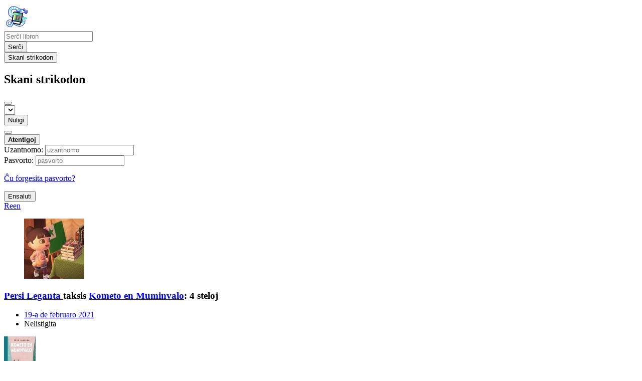

--- FILE ---
content_type: text/html; charset=utf-8
request_url: https://libroj.org/user/persikoreplum/reviewrating/8260
body_size: 4616
content:





<!DOCTYPE html>
<html lang="eo">
<head>
    <title>Ĝisdatigoj - Libroj.org</title>
    <meta name="viewport" content="width=device-width, initial-scale=1">
    <link href="/static/css/themes/bookwyrm-light.css" rel="stylesheet" type="text/css" />

    <link rel="search" type="application/opensearchdescription+xml" href="/opensearch.xml" title="Serĉi en Libroj.org" />

    <link rel="shortcut icon" type="image/x-icon" href="/images/logos/bookwyrm-esperanto-logo-favicon.png">
    <link rel="apple-touch-icon" href="https://libroj.org/images/logos/bookwyrm-esperanto-logo-big.png">

    
    
    
        


    <meta name="twitter:card" content="summary">
    <meta name="twitter:image" content="https://libroj.org/images/logos/bookwyrm-esperanto-logo-big.png">
    <meta name="og:image" content="https://libroj.org/images/logos/bookwyrm-esperanto-logo-big.png">


<meta name="twitter:image:alt" content="BookWyrm Logo">

<meta name="twitter:title" content="Libroj.org">
<meta name="og:title" content="Libroj.org">

<meta name="twitter:description" content="Esperantujo legas!">
<meta name="og:description" content="Esperantujo legas!">

    


    
</head>
<body>

<nav class="navbar" aria-label="main navigation">
    <div class="container">
        
        <div class="navbar-brand">
            <a class="navbar-item" href="/">
                <img class="image logo" src="/images/logos/bookwyrm-esperanto-logo-small.png" alt="Hejmpaĝo de Libroj.org" loading="lazy" decoding="async">
            </a>
            <form class="navbar-item column is-align-items-start pt-5" action="/search">
                <div class="field has-addons">
                    <div class="control">
                        
                            
                        
                        <input aria-label="Serĉi libron" id="tour-search" class="input" type="text" name="q" placeholder="Serĉi libron" value="" spellcheck="false">
                    </div>
                    <div class="control">
                        <button class="button" type="submit">
                            <span class="icon icon-search" title="Serĉi">
                                <span class="is-sr-only">Serĉi</span>
                            </span>
                        </button>
                    </div>
                    <div class="control">
                        <button class="button" type="button" data-modal-open="barcode-scanner-modal">
                            <span class="icon icon-barcode" title="Skani strikodon" id="tour-barcode">
                                <span class="is-sr-only">Skani strikodon</span>
                            </span>
                        </button>
                    </div>
                </div>
            </form>
            

<div class="modal " id="barcode-scanner-modal">
    <div class="modal-background" data-modal-close></div>
    <div class="modal-card" role="dialog" aria-modal="true" tabindex="-1" aria-described-by="barcode-scanner-modal_header">
        <header class="modal-card-head">
            <h2 class="modal-card-title mb-0" id="barcode-scanner-modal_header">
                
    
        Skani strikodon
    

            </h2>
            <button
                type="button"
                class="delete"
                aria-label="Fermi"
                data-modal-close
            ></button>
        </header>

        
        <section class="modal-card-body">
            
    <div class="block">
        <div id="barcode-scanner"></div>
    </div>

    <div id="barcode-camera-list" class="select is-small">
        <select>
        </select>
    </div>
    <template id="barcode-grant-access">
        <span class="icon icon-lock"></span>
        <span class="is-size-5">Petado de permeso por la kamerao...</span><br/>
        <span>Permesu la aliron al la kamerao por skani strikodon de libro.</span>
    </template>
    <template id="barcode-access-denied">
        <span class="icon icon-warning"></span>
        <span class="is-size-5">Access denied</span><br/>
        <span>Ne eblis atingi la kameraon</span>
    </template>
    <template id="barcode-scanning">
        <span class="icon icon-barcode"></span>
        <span class="is-size-5">Skanado...</span><br/>
        <span>Rektigu la strikodon de la libro kun la kamerao.</span><span class="isbn"></span>
    </template>
    <template id="barcode-found">
        <span class="icon icon-check"></span>
        <span class="is-size-5">ISBN skaniĝis</span><br/>
        Serĉado de la libro: <span class="isbn"></span>...
    </template>
    <div id="barcode-status" class="block"></div>

        </section>
        <footer class="modal-card-foot">
            
    <button class="button" type="button" data-modal-close>Nuligi</button>

        </footer>
        
    </div>
    <button
        type="button"
        class="modal-close is-large"
        aria-label="Fermi"
        data-modal-close
    ></button>
</div>


            <button
                type="button"
                tabindex="0"
                class="navbar-burger pulldown-menu my-4 is-flex-touch is-align-items-center is-justify-content-center"
                data-controls="main_nav"
                aria-expanded="false"
                aria-label="Ĉefa menuo de navigo"
            >
                <i class="icon-dots-three-vertical" aria-hidden="true"></i>

                <strong
                    class="is-hidden  tag is-small px-1"
                    data-poll-wrapper
                >
                    <span class="is-sr-only">Atentigoj</span>
                    <strong data-poll="notifications" class="has-text-white">
                        
                    </strong>
                </strong>
            </button>
        </div>

        <div class="navbar-menu" id="main_nav">
            <div class="navbar-start" id="tour-navbar-start">
                
            </div>

            <div class="navbar-end">
            
                <div class="navbar-item pt-5 pb-0">
                    
                    <div class="columns">
                        <div class="column">
                            <form name="login" method="post" action="/login?next=/user/persikoreplum/reviewrating/8260">
                                <input type="hidden" name="csrfmiddlewaretoken" value="540rWvHDIbrvR4BPN54922hf9UBuQgdLIPqYXF9Ckmrs6OzvuTpnN23JedpogI6l">
                                <div class="columns is-variable is-1">
                                    <div class="column">
                                        <label class="is-sr-only" for="id_localname">Uzantnomo:</label>
                                        <input type="text" name="localname" maxlength="150" class="input" required="" id="id_localname" placeholder="uzantnomo">
                                    </div>
                                    <div class="column">
                                        <label class="is-sr-only" for="id_password">Pasvorto:</label>
                                        <input type="password" name="password" maxlength="128" class="input" required="" id="id_password" placeholder="pasvorto">
                                        <p class="help"><a href="/password-reset">Ĉu forgesita pasvorto?</a></p>
                                    </div>
                                    <div class="column is-narrow">
                                        <button class="button is-primary" type="submit">Ensaluti</button>
                                    </div>
                                </div>
                            </form>
                        </div>
                        
                    </div>
                    
                </div>
                
            </div>
        </div>
        
    </div>
</nav>



<main class="section is-flex-grow-1">
    <div class="container">
        
        
        
<div class="columns">
    

    <div class="column is-two-thirds" id="feed">
        
<header class="block">
    <a href="/#feed" class="button" data-back>
        <span class="icon icon-arrow-left" aria-hidden="true"></span>
        <span>Reen</span>
    </a>
</header>

<div class="thread-parent is-relative block">
    <div class="thread">
        
        <div class="is-main block">
            



    
        <article class="card">
    <header class="card-header">
        
<div
    class="card-header-title has-background-secondary is-block"
    id="anchor-8260"
>
    




<div class="media">
    <figure class="media-left" aria-hidden="true">
        <a class="image is-48x48" href="/user/persikoreplum" tabindex="-1">
            

<img
    class="avatar image is-48x48"
    src="/images/avatars/e24bc69d-98fe-4273-88f1-e93994d1745f.jpg"
    aria-hidden="true"
    alt="avatar for persikoreplum"
    loading="lazy"
    decoding="async"
>

        </a>
    </figure>

    <div class="media-content">
        <h3 class="has-text-weight-bold">
            <span
                itemprop="author"
                itemscope
                itemtype="https://schema.org/Person"
            >
                
                    <meta itemprop="image" content="/images/avatars/e24bc69d-98fe-4273-88f1-e93994d1745f.jpg">
                

                <a
                    href="/user/persikoreplum"
                    itemprop="url"
                >
                    <span itemprop="name">Persi Leganta</span>
                </a>
            </span>

            taksis <a href="/book/11199/s/kometo-en-muminvalo">Kometo en Muminvalo</a>: <span class="stars"><span class="is-sr-only">
            4 steloj
        </span><span
                class="
                    icon is-small mr-1
                    icon-star-full
                "
                aria-hidden="true"
            ></span><span
                class="
                    icon is-small mr-1
                    icon-star-full
                "
                aria-hidden="true"
            ></span><span
                class="
                    icon is-small mr-1
                    icon-star-full
                "
                aria-hidden="true"
            ></span><span
                class="
                    icon is-small mr-1
                    icon-star-full
                "
                aria-hidden="true"
            ></span><span
                class="
                    icon is-small mr-1
                    icon-star-empty
                "
                aria-hidden="true"
            ></span></span><span
    itemprop="reviewRating"
    itemscope
    itemtype="https://schema.org/Rating"
><span class="is-hidden" ><meta itemprop="ratingValue" content="4"><span
            itemprop="reviewRating"
            itemscope
            itemtype="https://schema.org/Rating"
        ><span class="is-hidden" ><meta itemprop="ratingValue" content="4"><meta itemprop="bestRating" content="5"></span></span></span></span>

        </h3>
        <div class="breadcrumb has-dot-separator is-small">
            <ul class="is-flex is-align-items-center">
                <li>
                    <a href="https://libroj.org/user/persikoreplum/reviewrating/8260#anchor-8260">
                        19-a de februaro 2021
                    </a>
                </li>

                

                

                <li>
                

<span class="icon icon-unlock" title="Nelistigita">
    <span class="is-sr-only">Nelistigita</span>
</span>



                </li>
            </ul>
        </div>
    </div>
</div>

</div>

    </header>

    
    <section class="card-content">
        



    <div class="columns is-mobile is-gapless"><a class="column is-cover is-narrow" href="/book/11199/s/kometo-en-muminvalo"><picture class="cover-container is-h-xs is-h-s-tablet"><source
                        media="(max-width: 768px)"
                        type="image/webp"
                        srcset="/images/thumbnails/covers/mumin/838c5a08abb71f53afcc6bd0f493b2fb.webp"
                    /><source
                        media="(max-width: 768px)"
                        type="image/jpg"
                        srcset="/images/thumbnails/covers/mumin/6511052fbae79dcf7ccf63f905fbf729.jpeg"
                    /><source
                    type="image/webp"
                    srcset="/images/thumbnails/covers/mumin/d89973e245aa138125bfa10d16bdcbd4.webp"
                /><source
                    type="image/jpg"
                    srcset="/images/thumbnails/covers/mumin/b5490c03292294f47211517eb16a1937.jpeg"
                /><img
                alt="Kometo en Muminvalo (Paperback, Esperanto language, 2022, Esperanto-Asocio de Britio)"
                class="book-cover"
                itemprop="thumbnailUrl"
                src="/images/covers/mumin.jpeg"
            ></picture></a><div class="column ml-3"><h3 class="title is-6 mb-1"><a href="/book/11199/s/kometo-en-muminvalo">Kometo en Muminvalo</a> de&nbsp;<a
        href="/author/1/s/sten-johansson"
        class="author "
        itemprop="author"
        itemscope
        itemtype="https://schema.org/Thing"
    ><span
        itemprop="name"
        >Sten Johansson</span></a>, 

    <a
        href="/author/2414/s/tove-jansson"
        class="author "
        itemprop="author"
        itemscope
        itemtype="https://schema.org/Thing"
    ><span
        itemprop="name"
        >Tove Jansson</span></a></h3><p></p></div></div>





    </section>
    

    <footer class="card-footer has-background-tertiary">
        


    <div class="card-footer-item">
        <a href="/login">
            <span class="icon icon-comment is-small" title="Respondi">
                <span class="is-sr-only">Respondi</span>
            </span>

            <span class="icon icon-boost is-small ml-4" title="Diskonigi la afiŝon">
                <span class="is-sr-only">Diskonigi la afiŝon</span>
            </span>

            <span class="icon icon-heart is-small ml-4" title="Ŝati la afiŝon">
                <span class="is-sr-only">Ŝati la afiŝon</span>
            </span>
        </a>
    </div>



    </footer>

    


</article>

    


        </div>

        
    </div>
</div>



        
    </div>
</div>

        
    </div>
</main>

<div role="region" aria-live="polite" id="live-messages">
    <p id="status-success-message" class="live-message is-sr-only is-hidden">Sukcese afiŝis</p>
    <p id="status-error-message" class="live-message notification is-danger p-3 pr-5 pl-5 is-hidden">Eraro dum la afiŝado</p>
</div>



<footer class="footer">
    <div class="container">
        <div class="columns">
            <div class="column is-2">
                <p>
                    <a href="/about">Pri Libroj.org</a>
                </p>
                
                <p>
                    <a href="mailto:bpeeluk@yahoo.co.uk">Kontakti la retejestron</a>
                </p>
                
                <p>
                    <a href="https://docs.joinbookwyrm.com/">Dokumentaro</a>
                </p>
                
            </div>
            <div class="column is-2">
                <p>
                    <a href ="/conduct">Kondutkodo</a>
                </p>
                <p>
                    <a href ="/privacy">Privateca politiko</a>
                </p>
                
            </div>
            <div class="column content">
                
                <p>
                    <span class="icon icon-heart"></span>
                    Subtenu Libroj.org ĉe <a href="https://eo.liberapay.com/bpeel/" target="_blank" rel="nofollow noopener noreferrer">Liberapay</a>
                </p>
                
                <p>
                La fontokodo de BookWyrm estas libere havebla. Vi povas kontribui aŭ raporti problemojn ĉe <a href="https://github.com/bookwyrm-social/bookwyrm" target="_blank" rel="nofollow noopener noreferrer">GitHub</a>.
                </p>
            </div>
            
        </div>
    </div>
</footer>



<script nonce="NyB91RMJZOj443nAHCYJrQ==">
    var csrf_token = '540rWvHDIbrvR4BPN54922hf9UBuQgdLIPqYXF9Ckmrs6OzvuTpnN23JedpogI6l';
</script>

<script src="/static/js/bookwyrm.js?v=ac315a3b"></script>
<script src="/static/js/localstorage.js?v=ac315a3b"></script>
<script src="/static/js/status_cache.js?v=ac315a3b"></script>
<script src="/static/js/vendor/quagga.min.js?v=ac315a3b"></script>
<script src="/static/js/vendor/shepherd.min.js?v=ac315a3b"></script>
<script src="/static/js/guided_tour.js?v=ac315a3b"></script>



</body>
</html>
